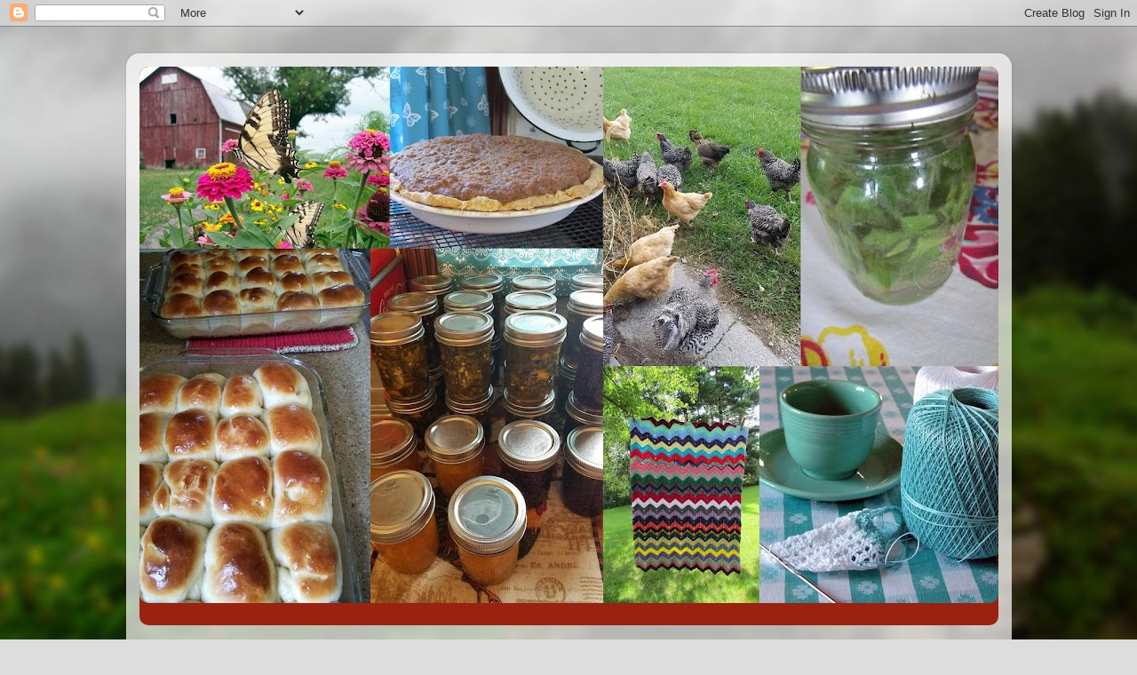

--- FILE ---
content_type: text/html; charset=UTF-8
request_url: https://pioneerwomanatheart.blogspot.com/b/stats?style=BLACK_TRANSPARENT&timeRange=ALL_TIME&token=APq4FmD_KrXCmBkJQG6O2tgB6MiuCs6Okhfd2O-YBUlwFmOsaRfAyPzPKQ2X2KbbSesGXlPge8DFGz9I59AGT2OCW_wwZJlSpw
body_size: -42
content:
{"total":4156026,"sparklineOptions":{"backgroundColor":{"fillOpacity":0.1,"fill":"#000000"},"series":[{"areaOpacity":0.3,"color":"#202020"}]},"sparklineData":[[0,37],[1,18],[2,22],[3,20],[4,24],[5,21],[6,25],[7,37],[8,45],[9,49],[10,46],[11,44],[12,59],[13,46],[14,43],[15,49],[16,47],[17,39],[18,37],[19,38],[20,29],[21,54],[22,72],[23,48],[24,48],[25,32],[26,100],[27,54],[28,62],[29,55]],"nextTickMs":21428}